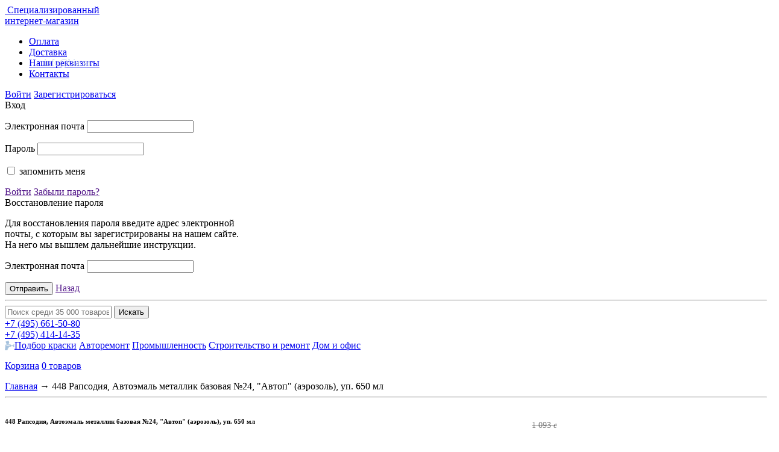

--- FILE ---
content_type: text/html; charset=UTF-8
request_url: https://www.bia.su/autop/448_rapsodiya_avtoemal_metallik_bazovaya_24_avtop_aerozol_up_650_ml/
body_size: 20901
content:
<!DOCTYPE html>
<html lang="ru">
<head>



<!-- Yandex.Metrika counter --> <script type="text/javascript" > (function(m,e,t,r,i,k,a){m[i]=m[i]||function(){(m[i].a=m[i].a||[]).push(arguments)}; var z = null;m[i].l=1*new Date(); for (var j = 0; j < document.scripts.length; j++) {if (document.scripts[j].src === r) { return; }} k=e.createElement(t),a=e.getElementsByTagName(t)[0],k.async=1,k.src=r,a.parentNode.insertBefore(k,a)}) (window, document, "script", "https://mc.yandex.ru/metrika/tag.js", "ym"); ym(1093004, "init", { clickmap:true, trackLinks:true, accurateTrackBounce:true, webvisor:true, trackHash:true, ecommerce:"dataLayer" }); </script> <noscript><div><img src="https://mc.yandex.ru/watch/1093004" style="position:absolute; left:-9999px;" alt="" /></div></noscript> <!-- /Yandex.Metrika counter -->




<title>БИА | 448 Рапсодия, Автоэмаль металлик базовая  №24, &quot;Автоп&quot; (аэрозоль), уп. 650 мл купить</title>
<link rel="shortcut icon" type="image/x-icon" href="/bitrix/templates/.default/favicon.ico" />
<link rel="icon" href="/favicon.svg" type="image/svg+xml">
<!--<link rel="apple-touch-icon" href="apple-touch-icon.png" /> -->

<!--<link href='https://fonts.googleapis.com/css?family=Ubuntu:300,400,700&subset=latin,cyrillic' rel='stylesheet' type='text/css'>-->
<link href='/fonts/fonts.css' rel='stylesheet' type='text/css'>
<link rel="stylesheet" href="/bitrix/templates/.default/js/fancyapps/source/jquery.fancybox.css?v=2.1.5" type="text/css" media="screen" />
<link rel="stylesheet" href="/bitrix/templates/.default/css/reset.css" media="all" />
<link rel="stylesheet" href="/bitrix/templates/.default/css/style.css?8159" media="all" />
<link rel="stylesheet" href="/bitrix/templates/.default/custom.css" media="all" />



<!--[if lt IE 9]>
<script type="text/javascript" src="/bitrix/templates/.default/js/html5.js"></script>
<link rel="stylesheet" type="text/css" href="/bitrix/templates/.default/css/ie.css" media="all" />
<![endif]-->

<meta http-equiv="Content-Type" content="text/html; charset=UTF-8" />
<meta name="robots" content="index, follow" />
<meta name="keywords" content="448 Рапсодия, Автоэмаль металлик базовая  №24, &amp;quot;Автоп&amp;quot; (аэрозоль), уп. 650 мл" />
<meta name="description" content="Интернет-магазин БИА, продажа 448 Рапсодия, Автоэмаль металлик базовая  №24, &amp;quot;Автоп&amp;quot; (аэрозоль), уп. 650 мл " />
<link href="/bitrix/cache/css/s1/bia/kernel_main/kernel_main.css?176897697648075" type="text/css"  rel="stylesheet" />
<link href="/bitrix/cache/css/s1/bia/page_c361b844545fd4806163f5a09e6eb341/page_c361b844545fd4806163f5a09e6eb341.css?176896440952256" type="text/css"  rel="stylesheet" />
<link href="/bitrix/panel/main/popup.min.css?163724996420704" type="text/css"  rel="stylesheet" />
<link href="/bitrix/cache/css/s1/bia/template_76178774e0f74bb66dc65ea512248fa5/template_76178774e0f74bb66dc65ea512248fa5.css?17689644093754" type="text/css"  data-template-style="true"  rel="stylesheet" />
<script type="text/javascript">if(!window.BX)window.BX={message:function(mess){if(typeof mess=='object') for(var i in mess) BX.message[i]=mess[i]; return true;}};</script>
<script type="text/javascript">(window.BX||top.BX).message({'JS_CORE_LOADING':'Загрузка...','JS_CORE_NO_DATA':'- Нет данных -','JS_CORE_WINDOW_CLOSE':'Закрыть','JS_CORE_WINDOW_EXPAND':'Развернуть','JS_CORE_WINDOW_NARROW':'Свернуть в окно','JS_CORE_WINDOW_SAVE':'Сохранить','JS_CORE_WINDOW_CANCEL':'Отменить','JS_CORE_WINDOW_CONTINUE':'Продолжить','JS_CORE_H':'ч','JS_CORE_M':'м','JS_CORE_S':'с','JSADM_AI_HIDE_EXTRA':'Скрыть лишние','JSADM_AI_ALL_NOTIF':'Показать все','JSADM_AUTH_REQ':'Требуется авторизация!','JS_CORE_WINDOW_AUTH':'Войти','JS_CORE_IMAGE_FULL':'Полный размер'});</script>
<script type="text/javascript">(window.BX||top.BX).message({'LANGUAGE_ID':'ru','FORMAT_DATE':'DD.MM.YYYY','FORMAT_DATETIME':'DD.MM.YYYY HH:MI:SS','COOKIE_PREFIX':'BITRIX_SM','SERVER_TZ_OFFSET':'10800','SITE_ID':'s1','SITE_DIR':'/','USER_ID':'','SERVER_TIME':'1768984527','USER_TZ_OFFSET':'0','USER_TZ_AUTO':'Y','bitrix_sessid':'b91b848612e59a77a3b3ce88dbda30b3'});</script>


<script type="text/javascript" src="/bitrix/cache/js/s1/bia/kernel_main/kernel_main.js?1768976976687016"></script>
<script type="text/javascript">BX.setJSList(['/bitrix/js/main/core/core.js?1702484011489969','/bitrix/js/main/core/core_ajax.js?163724993320978','/bitrix/js/main/core/core_window.js?163724993374917','/bitrix/js/main/json/json2.min.js?16372499333467','/bitrix/js/main/core/core_ls.js?16372499337365','/bitrix/js/main/session.js?16372499332511','/bitrix/js/main/core/core_popup.js?163724993331170','/bitrix/js/main/core/core_date.js?163724993334276','/bitrix/js/main/utils.js?163724993319858','/bitrix/templates/.default/components/mad/catalog.comments/.default/script.js?16372499442887','/bitrix/templates/.default/components/bitrix/catalog.tabs/.default/script.js?16372499441121','/bitrix/templates/.default/components/intaro/one.click.buy/bia/script.js?16372499441232','/local/class/templates/itemplit.js?16372499322269','/bitrix/templates/.default/js/jquery-1.9.1.min.js?163724994392594','/bitrix/templates/.default/js/jquery-ui.js?1637249943436121','/bitrix/templates/.default/js/jquery.jcarousel.min.js?163724994316088','/bitrix/templates/.default/js/jquery.slides.min.js?163724994311646','/bitrix/templates/.default/js/jquery.selectbox.min.js?16372499433402','/bitrix/templates/.default/js/jquery.simplemodal.1.4.4.min.js?16372499439776','/bitrix/templates/.default/js/jquery.validationEngine-ru.js?16372499438608','/bitrix/templates/.default/js/jquery.validationEngine.js?163724994373087','/bitrix/templates/.default/js/jquery.maskedinput.min.js?16372499433568','/bitrix/templates/.default/js/fancyapps/source/jquery.fancybox.pack.js?163724994323135','/bitrix/templates/.default/js/scripts.js?163724994324495','/bitrix/templates/.default/components/bitrix/system.auth.form/top_auth/script.js?1637249943562','/bitrix/components/bitrix/search.title/script.js?16372499396196']); </script>
<script type="text/javascript">BX.setCSSList(['/bitrix/js/main/core/css/core.css?16372499332854','/bitrix/js/main/core/css/core_popup.css?163724993333075','/bitrix/js/main/core/css/core_date.css?16372499339689','/bitrix/templates/.default/components/bia/catalog/bia_catalog/style.css?16372499441388','/bitrix/templates/.default/components/mad/catalog.comments/.default/style.css?1637249944901','/bitrix/templates/.default/components/bitrix/catalog.tabs/.default/style.css?16372499441616','/bitrix/components/bitrix/blog/templates/.default/style.css?163724993933012','/bitrix/components/bitrix/blog/templates/.default/themes/blue/style.css?16372499391129','/bitrix/templates/.default/components/intaro/one.click.buy/bia/style.css?16372499444142','/local/class/templates/itemplit.css?16372499323834','/bitrix/components/mad/brandsList2/templates/.default/style.css?1637249940415','/bitrix/templates/.default/components/bitrix/system.auth.form/top_auth/style.css?163724994379','/bitrix/templates/.default/components/bitrix/search.title/bia-search-form/style.css?16372499442092','/bitrix/templates/bia/styles.css?1637249944939']); </script>


<script type="text/javascript" src="/bitrix/cache/js/s1/bia/template_0accaf67684687f6aee4222b9d21b886/template_0accaf67684687f6aee4222b9d21b886.js?1768964408713500"></script>
<script type="text/javascript" src="/bitrix/cache/js/s1/bia/page_c3d60fd2ff7231ec490c7a42d58a9b21/page_c3d60fd2ff7231ec490c7a42d58a9b21.js?17689644088874"></script>
<script type="text/javascript">var _ba = _ba || []; _ba.push(["aid", "b56447904ceca43c0f9eb4583207f11e"]); _ba.push(["host", "www.bia.su"]); (function() {var ba = document.createElement("script"); ba.type = "text/javascript"; ba.async = true;ba.src = (document.location.protocol == "https:" ? "https://" : "http://") + "bitrix.info/ba.js";var s = document.getElementsByTagName("script")[0];s.parentNode.insertBefore(ba, s);})();</script>









<link rel="stylesheet" href="/bitrix/templates/.default/css/jquery-ui.css" />

 
</head>
<body>


	<div id="panel"></div>
	
<!-- Rating@Mail.ru counter -->
<script type="text/javascript">
var _tmr = window._tmr || (window._tmr = []);
_tmr.push({id: "1848971", type: "pageView", start: (new Date()).getTime()});
(function (d, w, id) {
	if (d.getElementById(id)) return;
	var ts = d.createElement("script"); ts.type = "text/javascript"; ts.async = true; ts.id = id;
	ts.src = (d.location.protocol == "https:" ? "https:" : "http:") + "//top-fwz1.mail.ru/js/code.js";
	var f = function () {var s = d.getElementsByTagName("script")[0]; s.parentNode.insertBefore(ts, s);};
	if (w.opera == "[object Opera]") { d.addEventListener("DOMContentLoaded", f, false); } else { f(); }
})(document, window, "topmailru-code");
</script><noscript><div>
<img src="//top-fwz1.mail.ru/counter?id=1848971;js=na" style="border:0;position:absolute;left:-9999px;" alt="" />
</div></noscript>
<!-- //Rating@Mail.ru counter -->  

	    
    

	<div class="page-wrapper">
	<!-- Header -->
	<header class="content-wrapper page-header">
		<a href="/" class="logo" style="position:relative">
		<img alt="" src="/bitrix/templates/.default/img/logo.png" />
		Специализированный<br>интернет-магазин<br>
				</a>
		<span class="logoemail" style="color:#d1dceb;position:absolute;top:95px;left:36px;width:150px;display:inline-block;text-align:center;">info@bia.su</span>
		
		<nav class="main-menu">
			<!---->
<ul>


	
		
							<li><a href="/about/payment/" class="root-item">Оплата</a></li>
			
		
	
	


	
		
							<li><a href="/about/delivery/" class="root-item">Доставка</a></li>
			
		
	
	


	
		
							<li><a href="/about/details/" class="root-item">Наши реквизиты</a></li>
			
		
	
	


	
		
							<li><a href="/about/contacts/" class="root-item">Контакты</a></li>
			
		
	
	


</ul>			
		</nav>
		<div class='header-box'>
			<div class="user-box fright">
				<noindex>
<a href="https://www.bia.su:443/auth/" class="sign-in border-dotted"><span class="sign-in-ico"></span>Войти</a>
<a href="https://www.bia.su:443/auth/register/" class="registration">Зарегистрироваться</a>
<section id="modal-enter" class="modal" style="width: 540px;">
	<section id="enter">
		<header>
			<div class="h2">Вход <span class='login-error'></span></div>

		</header>
		<section class="modal-box form-box">
			<section class="left-box">

			<form name="system_auth_form6zOYVN" id='popup-login' method="post" target="_top" action="/autop/448_rapsodiya_avtoemal_metallik_bazovaya_24_avtop_aerozol_up_650_ml/?CODE_1=autop&amp;CODE_2=448_rapsodiya_avtoemal_metallik_bazovaya_24_avtop_aerozol_up_650_ml&amp;VAR=">
									<input type="hidden" name="backurl" value="/autop/448_rapsodiya_avtoemal_metallik_bazovaya_24_avtop_aerozol_up_650_ml/?CODE_1=autop&amp;CODE_2=448_rapsodiya_avtoemal_metallik_bazovaya_24_avtop_aerozol_up_650_ml&amp;VAR=" />
													<input type="hidden" name="AUTH_FORM" value="Y" />
					<input type="hidden" name="TYPE" value="AUTH" />
				<div class="fieldset">
					<p class="field">
						<label for="">Электронная почта</label>
						<input type="text" name="USER_LOGIN" class='validate[required]' maxlength="50" value="" />
					</p>
					<p class="field">
						<label for="">Пароль</label>
						<input type="password" class='validate[required]' name="USER_PASSWORD" maxlength="50"  />
					</p>
					<p class="field check">
						<input type="checkbox" id="USER_REMEMBER_frm" name="USER_REMEMBER" value="Y" />
						<label for="USER_REMEMBER_frm">запомнить меня</label>
					</p>
									</div>
				<div class="submit-box">
					<input type='hidden' name="Login" value='Войти' >
					<a href="" class="submit">Войти</a>
					<a href="" class="forget">Забыли пароль?</a>
				</div>
			</form>
			</section>
			<section class="soc-box">
						</section>
		</section><!-- /.modal-box -->
	</section>
	<section id="recpass" style="width: 390px;">
		<header>
			<div class="h2">Восстановление пароля</div>
		</header>
		<section class="modal-box form-box">
        			<p>Для восстановления пароля введите адрес электронной почты, с которым вы зарегистрированы на нашем сайте. На него мы вышлем дальнейшие инструкции.</p>
			<form name="bform" method="post" target="_top" action="/autop/448_rapsodiya_avtoemal_metallik_bazovaya_24_avtop_aerozol_up_650_ml/?CODE_1=autop&amp;CODE_2=448_rapsodiya_avtoemal_metallik_bazovaya_24_avtop_aerozol_up_650_ml&amp;VAR=">
										<input type="hidden" name="backurl" value="/autop/448_rapsodiya_avtoemal_metallik_bazovaya_24_avtop_aerozol_up_650_ml/?CODE_1=autop&amp;CODE_2=448_rapsodiya_avtoemal_metallik_bazovaya_24_avtop_aerozol_up_650_ml&amp;VAR=" />
									<input type="hidden" name="AUTH_FORM" value="Y">
				<input type="hidden" name="TYPE" value="SEND_PWD">
				<div class="fieldset">
					<p class="field">
						<label for="">Электронная почта</label>
						<input type="text" name="USER_EMAIL" class="validate[custom[email], required]" value="" />
					</p>
				</div>
				<div class="submit-box">
					<input type="hidden" name="send_account_info" class="bt3" value="Отправить" />
					<input type="submit" class="submit" value="Отправить">
					<a href="" class="forget">Назад</a>
				</div>
			</form>
        		</section><!-- /.modal-box -->
		<i class="arrow"></i>
	</section>
	<i class="arrow"></i>
</section>
</noindex>
		
				
			</div>
			<div class="manager-box fright">
							</div>
		</div>
	<hr class="border" />
	<div class='header-box'>
		<div class="search fleft">
				<div id="title-search">
	<form action="/catalog/search/">
			<input id="title-search-input" name="q" value="" type="text" autocomplete="off" placeholder="Поиск среди 35 000 товаров" />
			<input name="s" type="submit" value="Искать" />
		</form>	
	</div>
<script type="text/javascript">
var jsControl = new JCTitleSearch({
	//'WAIT_IMAGE': '/bitrix/themes/.default/images/wait.gif',
	'AJAX_PAGE' : '/autop/448_rapsodiya_avtoemal_metallik_bazovaya_24_avtop_aerozol_up_650_ml/?CODE_1=autop&amp;CODE_2=448_rapsodiya_avtoemal_metallik_bazovaya_24_avtop_aerozol_up_650_ml&amp;VAR=',
	'CONTAINER_ID': 'title-search',
	'INPUT_ID': 'title-search-input',
	'MIN_QUERY_LEN': 2
});
</script>

		</div>
		<div class="contact-box flright">
			<div class="time" style="right:0"><!--<span class="time-ico"></span>Пн-пт, с 9 до 18--></div>
				<div class="phone">
															<a href="tel:+74956615080"><span class="phone-ico"></span><span class="small_">+7 (495)</span> 661-50-80</a><br>
					<a href="tel:+74954141435"><span class="phone-ico"></span><span class="small_">+7 (495)</span> 414-14-35</a><br>
														</div>					</div>
		<div class="clear"></div>
	</div>
	<div class='header-box'>
		<nav class="brands-links fleft">  
			<a href="/avtoremont_/podbor_kraski_dlya_avto/"><span style="display: inline-block;vertical-align: top;margin-top: 1px; width: 16px; height: 16px; background: url(/img/kraska.png) no-repeat;"></span><span class="text">Подбор краски</span></a>
   <a href="/avtoremont/"><span class='autorep-ico' ></span><span class="text">Авторемонт</span></a>
   <a href="/promyshlennost/"><span class='prom-ico' ></span><span class="text">Промышленность</span></a>
   <a href="/stroitelstvo_i_remont/"><span class='stroitelstvo-ico' ></span><span class="text">Строительство и ремонт</span></a>
   <a href="/dom_i_ofis/"><span class='product-ico' ></span><span class="text">Дом и офис</span></a>

		</nav>
		<div class="cart-box fright">			
			<div id='cart-line'>
								<!---->
	<p class="cart-box-link">
		<a href="/basket/">Корзина<i class="cart-ico"></i></a>	
		<a href="#" onclick='return false;' class="price order-list" >0 товаров</a>
	</p>
							</div>
		</div>
	</div>
	</header>
	<div class="clear"></div>
	<!-- /Header -->

		
	<!-- Content -->
	<section class="content">
			


         
					

<section class="content">
		<div class='info-page'>
			<section class="wrap">
				<section id="content">
					<section class="inner">
                      					  					  						<form action="" id="form_var">
							<input class="topFilter" name="addFilter[BREND]" type="hidden" value="">
							<input class="topFilter" name="addFilter[VID_PRODUKCII]" type="hidden" value="">
							<input class="topFilter" name="addFilter[VID_INSTRUMENTA_MATERIALA]" type="hidden" value="">
							<input class="topFilter" name="addFilter[NAZNACHENIE]" type="hidden" value="">
							<input class="topFilter" name="addFilter[RAZMER_DIAMETR_OBEM]" type="hidden" value="">
							<input class="topFilter" name="addFilter[DOPOLNITELNYE_KHARAKTERISTIKI]" type="hidden" value="">
							<input name="view" type="hidden" value="">
							<input name="sort" type="hidden" value="">
							<input name="MAX_ITEMS" type="hidden" value="">
							<input name="iNumPage" type="hidden" value="">
							<input name="FreezProp" type="hidden" value="">
							<input name="AJAX" type="hidden" value="on">
							<input name="AJAX_ALL_VIEW" type="hidden" value="">
							<input name="AJAX_GET_PAGE" type="hidden" value="">
							<input name="CODE_1" type="hidden" value="autop">
							<input name="CODE_2" type="hidden" value="448_rapsodiya_avtoemal_metallik_bazovaya_24_avtop_aerozol_up_650_ml">
													</form>

                        
					   
					   
                                               


						<nav class="path">
						<a href="/">Главная</a> →

                        <span id="brend_BC" style="display:none"><a href="/autop/">Autop</a> → </span>

												<span id="category_avtoremont_" val="aerozolnye_produkty" style="display:none">
						<span>
                          						  	<a href="/avtoremont_/">Авторемонт</a> →
						  						  	<a href="/avtoremont_/aerozolnye_produkty/">Аэрозольные продукты</a> →
						  						</span>
						</span>
																		<span id="catalog_avtoremont" style="display:none">
						<span>
                          						  						  	<a href="/avtoremont/">Авторемонт</a> →
						  						  						  						  	<a href="/avtoremont/aerozolnye_materialy_avton_deton_arton_avtop/">Аэрозольные материалы Автон / DETON / Arton / Автоп</a> →
						  						  						  						  	<a href="/avtoremont/avtop_grunty_laki_emali_1/">Автоп - грунты, лаки, эмали</a> →
						  						  						</span>
						</span>
						
						<span>448 Рапсодия, Автоэмаль металлик базовая  №24, "Автоп" (аэрозоль), уп. 650 мл</span></nav>

						<hr>

                         <script>
							if (location.hash)
							{
								var arr_hash = location.hash.substr(1).split("=");
                                $("#" + arr_hash[0].toLowerCase() + "_" + arr_hash[1]).show();
							}
							else $("#brend_BC").show();
						</script>

<div itemscope itemtype="http://schema.org/Product" style="display: flex">



<div class="product-column">
			
    <h1 itemprop="name" class="product-title">448 Рапсодия, Автоэмаль металлик базовая  №24, "Автоп" (аэрозоль), уп. 650 мл</h1>

	<div class="product">
		<div class="product-text fright">
			<ul class="product-list">
                
				
									<li>
						<span><span><em>Код товара</em></span></span>
						<span class="info">24016</span>
						<span class='clear'></span>
					</li>
																								<li>
							<span><span><em>Артикул</em></span></span>
							<span class="info" >
								                                    									    АТР-А07841                                    															</span>
							<span class='clear'></span>
						</li>
																														<li>
							<span><span><em>Бренд</em></span></span>
							<span class="info" >
								                                                                        <a itemprop="brand" href="/autop/"  onclick="return true;">
                                        Autop                                    </a>
																								</span>
							<span class='clear'></span>
						</li>
																														<li>
							<span><span><em>Вид продукции</em></span></span>
							<span class="info" itemprop="category">
								Аэрозольные продукты							</span>
							<span class='clear'></span>
						</li>
																																																																				<li>
							<span><span><em>Размер/ Диаметр/ Объем</em></span></span>
							<span class="info" >
								                                    									    650 мл                                    															</span>
							<span class='clear'></span>
						</li>
																														<li>
							<span><span><em>Дополнительные характеристики</em></span></span>
							<span class="info" >
								                                    									    металлик                                    															</span>
							<span class='clear'></span>
						</li>
																																			<li>
							<span><span><em>Штрихкод</em></span></span>
							<span class="info" >
								                                    									    4630039078419                                    															</span>
							<span class='clear'></span>
						</li>
																	</ul>
			<ul class="product-links">
				<li>
					<a href="#modal-form-post" rel="smodal" class="send-post"><span class="send-mail-ico"></span>Отправить по почте</a>
				</li>
				<li>
                    <a href="#modal-big-info-payment" rel="smodal"><span class="payment-ico"></span>Оплата</a>
                </li>
				<li class="print-link">
					<a href="/autop/448_rapsodiya_avtoemal_metallik_bazovaya_24_avtop_aerozol_up_650_ml/?print=Y&CODE_1=autop&CODE_2=448_rapsodiya_avtoemal_metallik_bazovaya_24_avtop_aerozol_up_650_ml&VAR=" target="_blank"  onclick="return true;"><span class="print-ico"></span>Распечатать</a>
				</li>
				<li>
					<a href="#modal-big-info-delivery" rel="smodal"><span class="delivery-ico"></span>Доставка</a>
				</li>
								<li>
                    <a href="#modal-big-info-warranty" rel="smodal"><span class="warranty-ico"></span>Гарантии</a>
				</li>
			</ul>
		</div>
		<div class="product-gallery fleft">
			<table class="product-gallery-big-img">
				<tr>
					<td>
						<div style="position: relative">
													<a href="/upload/iblock/ea7/ea740885c10ff88135e57ca056937b32.jpg" title='448 Рапсодия, Автоэмаль металлик базовая  №24, "Автоп" (аэрозоль), уп. 650 мл' class="fancybox" rel="itm_photo">
								<img itemprop="image" alt="448 Рапсодия, Автоэмаль металлик базовая  №24, "Автоп" (аэрозоль), уп. 650 мл" src="/upload/resize_cache/iblock/ea7/240_240_1/ea740885c10ff88135e57ca056937b32.jpg" />
							</a>
																		<!--Array
(
)
-->
						</div>
					</td>
				</tr>
			</table>
			<div class="clear"></div>
					</div>
		<div class="clear"></div>
		<hr />
		<div class=""></div>
	</div>
	<div class="product-tabs">
		<a href="#info" class="product-tab current"><span class="link">Описание</span></a>
		<a href="#reviews" class="product-tab"><span class="link">Отзывы</span><span class="small"></span></a>
		<div class="clear"></div>
		<div class="product-tab-content">
			<div class="box current" id="info" itemprop="description">
								<p>Высококачественная, быстросохнущая акриловая автоэмаль с металлическим и перламутровым эффектом применяется в качестве базового слоя при ремонтной покраске деталей автомобилей.</p>

<p>После высыхания образует матовую пленку с металлическим блеском.</p>

               <script  type="text/javascript">
			   	$("body").on("click", ".key_slide", function()
				{
					/*if ($(this).parent().find(".cont_slide").hasClass("openslide"))
						$(this).parent().find(".cont_slide").removeClass("openslide").slideUp();
					else
						$(this).parent().find(".cont_slide").addClass("openslide").slideDown();*/

					if (!$(this).parent().find(".cont_slide").hasClass("close_slide"))
					{
						$(this).parent().find(".cont_slide").addClass("close_slide").slideUp();
						$("#info").css("height", "auto");
					}
					else
						$(this).parent().find(".cont_slide").removeClass("close_slide").slideDown();
				});
			   </script>
			</div>
			<script  type="text/javascript">
				$("#info").ready(function()
				{
					$("#info").attr("data-height", $("#info").height());
					if ($("#info").height() > 300) 
					{
						$("#info").css({height:"300px", overflow: "hidden"});
						$("#info").parent().css("position","relative").append('<span class="bt_info_more" style="display:inline-block;color: #0060c0;text-decoration: underline;cursor: pointer;">Далее...</span>');
						$(".bt_info_more").click(function(){$("#info").animate({height:$("#info").attr("data-height") + "px"}, 1000);$(this).remove()});
					}
				});				
			</script>
			<div class="box" id="reviews">  
					<script type="text/javascript">
		BX.ready( function(){
			JCCatalogSocnetsComments.ajaxUrl = "/bitrix/templates/.default/components/mad/catalog.comments/.default/ajax.php?IBLOCK_ID=12&ELEMENT_ID=180837";
			BX.addCustomEvent("onIblockCatalogCommentSubmit", function(){ JCCatalogSocnetsComments.hacksForCommentsWindow(true); });
			window["iblockCatalogCommentsIntervalId"] = setInterval( function(){
					if(typeof JCCatalogSocnetsComments.getBlogAjaxHtml == 'function')
					{
						JCCatalogSocnetsComments.getBlogAjaxHtml();
						clearInterval(window["iblockCatalogCommentsIntervalId"]);
					}
				},
				200
			);
		});
	</script>
	<div id="soc_comments_div"><div class="bx-catalog-tab-section-container">
	<ul class="bx-catalog-tab-list" style="left: 0px;">
												<li class="active" id="soc_commentsBLOG" onclick="catalogTabs_soc_comments.onTabClick(this);">
					<a href="javascript:void(0);"><span>Комментарии</span></a>
				</li>

														</ul>
	<div class="bx-catalog-tab-body-container">
		<div class="container">
			<div id="soc_commentsBLOG_cont"><div id="bx-cat-soc-comments-blg">Загрузка комментариев...</div></div>		</div>
	</div>
</div>

<script type="text/javascript">
    printCount();
	var JCCatalogTabsParams = {
		activeTabId: "soc_commentsBLOG",
		tabsContId: "soc_comments",
	};

	var catalogTabs_soc_comments = new JCCatalogTabs(JCCatalogTabsParams);

	BX.ready(function(){
		var tab = BX(JCCatalogTabsParams.activeTabId);

		if(tab)
			catalogTabs_soc_comments.setTabActive(tab);
	});
</script></div>
			</div>
		</div>
	</div>
</div>

<div class="fright1">
<div class="price-block" itemprop="offers" itemscope itemtype="http://schema.org/Offer" style="margin: 30px 0px 0px 30px;">
		<div class="prices">
		
				<p class="price" style="font-size:14px;padding:0;color: rgba(0, 0, 0, .5);"><s> 1 093 <i>c</i></s></p>
				
		<p class="price" style="font-size:22px">
            				                575<span style="font-size: 13px">.23</span>&nbsp;<i>c</i>
			        </p>
		<meta itemprop="price" content="575.23">
    	<meta itemprop="priceCurrency" content="RUB">
	</div>
							<p class="product-delivery-message in" title="">
			В наличии
						<span class="in-stock-percent palok-2"></span>
					</p>
		        				        <div data-max-quantity='15' class="count">
            Количество, шт:
            <div class="clear"></div>
            <span class="minus"></span>
            			<input class='quantity-of-180837' max_val="15" min_val="1" type="text" name='quantity' value="1">
            <span class="plus"></span>
        </div>
        <div class='to_basket'>
            <a id="vkorzinu" data-gopt="0" data-name="448 Рапсодия, Автоэмаль металлик базовая  №24, "Автоп" (аэрозоль), уп. 650 мл" data-price="575.23" onclick="yaCounter1093004.reachGoal('vkorzinu'); gtag('event', 'vkorzinu', {'event_category': 'Knopka', 'value':'1'});  return true;" data-product-id='180837' class='js-add-to-basket' href='javascript:void()'><span class="in-cart-btn">
					В корзину				</span></a>

        </div>
								
		<div id='ocb_intaro'></div>
		<script type="text/javascript">
$(document).ready(function() {
	if($('#ocb_intaro').length < 1) {
		$('.workarea tr:eq(1) td:eq(0)').prepend('<div id="ocb_intaro"></div>');
	}

});
</script>
<section id="modal-form-buynow" class="modal" style="width: 390px;">
	<header>
		<div class="h2">Купить сразу</div>
	</header>
	<section class="modal-box form-box">
		<p>Оставьте свой номер телефона — мы перезвоним вам в ближайшее время и оформим заказ на этот товар.</p>
		<form method="post" id="ocb-form" action="/bitrix/components/intaro/one.click.buy/script.php">
			<input type="hidden" name="buyMode" value="ONE" />
						<input type="hidden" name="itemId" value="180837" />
			<input type="hidden" name="quantity" value="1" />
			<input type="hidden" name="to" value="/bitrix/components/intaro/one.click.buy/script_v2.php" />
						<input type="hidden" name="dubLetter" value="s" />
						<input type="hidden" name="paysystemId" value="0" />
			<input type="hidden" name="deliveryId" value="0" />
			<input type="hidden" name="personTypeId" value="" />
			<input type="hidden" name="priceId" value="8" />
			<input type="hidden" name="currencyCode" value="RUB" />
			<input type="hidden" name="sessid" id="sessid" value="b91b848612e59a77a3b3ce88dbda30b3" />			<div class="fieldset">
					
					
					
					<p class="field">
						<label for="">Контактный телефон							<i class="red">*</i>						</label>
																								<input id="ocb-id-PHONE" type="text" name="new_order[PHONE]" class="validate[required] js-phone-mask_m text-input" value="" />
											</p>
					
					
					
					<p class="field">
						<label for="">Ваше имя							<i class="red">*</i>						</label>
																								<input id="ocb-id-FIO" type="text" name="new_order[FIO]" class="validate[required] text-input" value="" />
											</p>
					
					
					
					<p class="field">
						<label for="">E-mail													</label>
																								<input id="ocb-id-EMAIL" type="text" name="new_order[EMAIL]" class="text-input" value="" />
						<span style="display:block;padding-left: 130px;font-size:10px; line-height: 11px;">для отслеживания заказов и начисления скидок и бонусов</span>					</p>
							</div>
			<div class="submit-box">
				<input type="hidden" value="Отправить заказ" id="ocb-form-button" name="ocb_form_button" />
				<a href="" class="submit" onclick="ga('send', 'event', 'Knopka', 'bt_buynow'); gtag('event', 'bt_buynow', {'event_category': 'Knopka', 'value':'10'}); return true;">Отправить</a>
			</div>
		</form>
	</section><!-- /.modal-box -->
	<i class="arrow"></i>
</section>


<a href="#modal-form-buynow" rel="smodal" class="buy-now"><span class="cart-ico"></span>Купить сразу</a>
    
	<hr />

		
	
</div>
    <div style="position: absolute1;left: 0; bottom: -95%; width: 100%; text-align: center; padding: 80px 0 0 20px">
				<img src="/upload/qrcodes/autop448_rapsodiya_avtoemal_metallik_bazovaya_24_avtop_aerozol_up_650_ml.png?3409">

				<br><br>
				<img style="width: 150px" src="/upload/barcodes/4630039078419.png?1842">
			</div>
	</div>

</div>






<div class="products-box static">
        <h2>Сейчас покупают</h2>
        <ul class="">
								             <li class="product-box">
				                    <a href="/smirdex/150_230mm_smirdex_netkanyy_abrazivnyy_material_v_listakh_uf_600_suf_600_seryy/" onclick="return true;">
                                                    <div class="image"><img alt="" src="/upload/resize_cache/iblock/3a0/140_140_1/3a0294a4ac003c626f5552b81a974075.jpg"></div>
                                            </a>
                    <h3><a href="/smirdex/150_230mm_smirdex_netkanyy_abrazivnyy_material_v_listakh_uf_600_suf_600_seryy/" onclick="return true;">150*230мм SMIRDEX ...</a></h3>
                    <p class="price">
											133<span style="font-size: 13px">.45</span><i>a</i>
                    					</p>
                    <hr>
                    <p class="date">02:51</p>
                    <div class="author">
                        <p class="author-name">Гость</p>
                        <p class="city"></p>
                    </div>
                </li>
		   				             <li class="product-box">
				                    <a href="/3m/3m_7500_polumaska_silikonovaya_sredniy_razmer_m_art_7502/" onclick="return true;">
                                                    <div class="image"><img alt="" src="/upload/resize_cache/iblock/5cb/140_140_1/5cbc3c2ab030a6ccf59389599ec8217a.jpg"></div>
                                            </a>
                    <h3><a href="/3m/3m_7500_polumaska_silikonovaya_sredniy_razmer_m_art_7502/" onclick="return true;">3М 7500 Полумаска ...</a></h3>
                    <p class="price">
											1786<span style="font-size: 13px">.07</span><i>a</i>
                    					</p>
                    <hr>
                    <p class="date">02:51</p>
                    <div class="author">
                        <p class="author-name">Гость</p>
                        <p class="city"></p>
                    </div>
                </li>
		   				             <li class="product-box">
				                    <a href="/icar/grunt_icar_2k_primer_s_otverd_seryy_1l_0_25l/" onclick="return true;">
                                                    <div class="image"><img alt="" src="/upload/resize_cache/iblock/1db/140_140_1/1db4742c18977911b32678132eac10c7.jpg"></div>
                                            </a>
                    <h3><a href="/icar/grunt_icar_2k_primer_s_otverd_seryy_1l_0_25l/" onclick="return true;">Грунт ICAR 2K Prim...</a></h3>
                    <p class="price">
											1765<span style="font-size: 13px">.18</span><i>a</i>
                    					</p>
                    <hr>
                    <p class="date">02:51</p>
                    <div class="author">
                        <p class="author-name">Гость</p>
                        <p class="city"></p>
                    </div>
                </li>
		   				             <li class="product-box">
				                    <a href="/smirdex/p320_150mm_smirdex_ceramic_velcro_discs_740_abrazivnyy_krug_s_15_otverstiyami/" onclick="return true;">
                                                    <div class="image"><img alt="" src="/upload/resize_cache/iblock/689/140_140_1/68976ce00f9d6727e6e4a872d1f6facb.jpg"></div>
                                            </a>
                    <h3><a href="/smirdex/p320_150mm_smirdex_ceramic_velcro_discs_740_abrazivnyy_krug_s_15_otverstiyami/" onclick="return true;">P320 150мм SMIRDEX...</a></h3>
                    <p class="price">
											48<span style="font-size: 13px">.94</span><i>a</i>
                    					</p>
                    <hr>
                    <p class="date">02:51</p>
                    <div class="author">
                        <p class="author-name">Гость</p>
                        <p class="city"></p>
                    </div>
                </li>
		   				             <li class="product-box">
				                    <a href="/icar/shpatlevka_icar_multi_putty_0_45_kg_2701n/" onclick="return true;">
                                                    <div class="image"><img alt="" src="/upload/resize_cache/iblock/13c/140_140_1/13c6d9564cfee908d946cd48685ce3d6.jpg"></div>
                                            </a>
                    <h3><a href="/icar/shpatlevka_icar_multi_putty_0_45_kg_2701n/" onclick="return true;">Шпатлевка ICAR MUL...</a></h3>
                    <p class="price">
											423<span style="font-size: 13px">.02</span><i>a</i>
                    					</p>
                    <hr>
                    <p class="date">02:51</p>
                    <div class="author">
                        <p class="author-name">Гость</p>
                        <p class="city"></p>
                    </div>
                </li>
		   						   

					</ul>
	</div>
<section id="modal-big-info-payment" class="modal" style="width: 800px;">
	<header>
<div class="h2" style="color:#ff653f">Оплата</div>
	</header>
	<section class="modal-box">
<p><b>Наличными курьеру</b><br>Оплата производится курьеру при передаче товара (только при доставке по Москве и Московской области). Предоставляется кассовый чек и накладная.</p>
<p><b>Безналичный расчет</b><br>Оплата товара по безналичному расчету возможна всеми юридическими и физическими лицами. После получения заказа вам высылается счет по электронной почте или по факсу. Минимальная сумма заказа по безналичному расчёту - 3000 рублей, стоимость доставки товара включается в стоимость товара. Документы доставляются вместе с товаром.</p>
<p><b>Оплата банковской картой</b><br>Вы можете заплатить с любой карты Visa, MasterCard, Maestro.</p>
	</section><!-- /.modal-box -->
</section>

<section id="modal-big-info-delivery" class="modal" style="width: 800px;">
    <header>
        <div class="h2" style="color:#ff653f">Доставка</div>
    </header>
    <section class="modal-box">
<p><b>Доставка курьером</b> <br>Вес доставляемого товара не должен превышать 3,5 килограмм, объём 45 литров. Стоимость доставки 300 рублей.</p>
<p><b>Доставка легковым автотранспортом</b> <br>Вес доставляемого товара не должен превышать 35 килограмм, объём 70 литров. Стоимость доставки 500 рублей.</p>
<p><b>Доставка грузовым транспортом</b> <br>Вес доставляемого товара не должен превышать 200 килограмм, объём 400 литров. Стоимость доставки 900 рублей.</p>
<p><b>Доставка транспортной компанией</b> <br>Доставка заказов за пределы Москвы и МО осуществляется на условиях и по тарифам траспортных компаний. Доставка до транспортной компании оплачивается отдельно</p>
</section><!-- /.modal-box -->
</section>

<section id="modal-big-info-warranty" class="modal" style="width: 800px;">
    <header>
        <div class="h2" style="color:#ff653f">Гарантия</div>
    </header>
    <section class="modal-box">
<p>Обмен непродовольственного товара надлежащего качества на аналогичный товар производится, если указанный товар не подошёл по форме, габаритам, фасону, расцветке, размеру или комплектации. В случае, если у продавца отсутствует аналогичный товар, необходимый покупателю, производится возврат товара.</p>
    </section><!-- /.modal-box -->
</section>
<section id="modal-form-post" class="modal" style="width: 390px;">
	<header>
		<div class="h2">Отправить по почте</div>
	</header>
	<section class="modal-box form-box">
		<p>Вы можете отправить информацию об этом товаре на электронную почту.</p>
		<form action="http://www.bia.su/autop/448_rapsodiya_avtoemal_metallik_bazovaya_24_avtop_aerozol_up_650_ml/?CODE_1=autop&CODE_2=448_rapsodiya_avtoemal_metallik_bazovaya_24_avtop_aerozol_up_650_ml&VAR=">
			<div class="fieldset">
				<p class="field">
					<label for="">Электронная почта <i class="red">*</i></label>
					<input type="text" name="email" class="validate[required,custom[email]] text-input" value="" />
				</p>
				<p class="field">
					<label for="">Комментарий</label>
					<textarea class="" name="message" style="width: 199px;" ></textarea>
				</p>
			</div>
			<div class="submit-box">
				<input type='hidden' name='id' value='180837' />
                <a href="" class="submit">Отправить</a>
			</div>
		</form>
	</section><!-- /.modal-box -->
	<i class="arrow"></i>
</section>

<script>
	dataLayer.push({
	    "ecommerce": {
	        "detail": {
	            "products": [
	                {
	                    "id": "180837",
	                    "name" : "448 Рапсодия, Автоэмаль металлик базовая  №24, "Автоп" (аэрозоль), уп. 650 мл",
	                    "price": 575.23,
	                    "brand": "Autop",
	                    "category": "Аэрозольные продукты"
	                }
	            ]
	        }
	    }
	});
</script>



<script>
	window.__mixm__.push(['skulist', '180837']);
</script>
					   
					   <div class="ajaxload" style="display:none;width:100%;height:100%;position:absolute;left:0;top:0;background:#fff;z-index:100;opacity: 0.6;filter:alpha(opacity=60);"></div>
					   <div class="ajaxload" style="display:none;position:fixed;top:300px;left:50%;z-index:100;"><img style="position:relative; left:50px" src="/img/load.gif"></div>

					   
						 					 
					  					</section>
							</section>
		<section id="sidebar-left">
    <div class="left-column-trigger">
                        <a href="#category" class="current">Категории</a>
        <a href="#brand" >Бренды</a>
        <div class="clear"></div>
    </div>
        


<ul class="left-column-list current" id="category">
        <li>
        		<a href="javascript:void();" class="link">Авторемонт</a>
                <ul class="left-column-list-lvl2">
                        <li><a href="/avtoremont_/yemkost/" >
                    Ёмкость                </a>
            </li>
                        <li><a href="/avtoremont_/abrazivnye_materialy/" >
                    Абразивные материалы                </a>
            </li>
                        <li><a href="/avtoremont_/avtokhimiya/" >
                    Автохимия                </a>
            </li>
                        <li><a href="/avtoremont_/avtoemali/" >
                    Автоэмали                </a>
            </li>
                        <li><a href="/avtoremont_/aktivator/" >
                    Активатор                </a>
            </li>
                        <li><a href="/avtoremont_/antigraviy/" >
                    Антигравий                </a>
            </li>
                        <li><a href="/avtoremont_/antikorroziynye_pokrytiya/" >
                    Антикоррозийные покрытия                </a>
            </li>
                        <li><a href="/avtoremont_/antisilikon/" >
                    Антисиликон                </a>
            </li>
                        <li><a href="/avtoremont_/armiruyushchie_materialy/" >
                    Армирующие материалы                </a>
            </li>
                        <li><a href="/avtoremont_/aerozolnye_produkty/" >
                    Аэрозольные продукты                </a>
            </li>
                        <li><a href="/avtoremont_/bestsvetnaya_osnova/" >
                    Бесцветная основа                </a>
            </li>
                        <li><a href="/avtoremont_/germetiki/" >
                    Герметики                </a>
            </li>
                        <li><a href="/avtoremont_/grunty/" >
                    Грунты                </a>
            </li>
                        <li><a href="/avtoremont_/dobavki/" >
                    Добавки                </a>
            </li>
                        <li><a href="/avtoremont_/zapechatyvatel_rzhavchiny/" >
                    Запечатыватель ржавчины                </a>
            </li>
                        <li><a href="/avtoremont_/zashchitnoe_pokrytie/" >
                    Защитное покрытие                </a>
            </li>
                        <li><a href="/avtoremont_/instrumenty/" >
                    Инструменты                </a>
            </li>
                        <li><a href="/avtoremont_/karandashi_kistochki/" >
                    Карандаши/кисточки                </a>
            </li>
                        <li><a href="/avtoremont_/kley/" >
                    Клей                </a>
            </li>
                        <li><a href="/avtoremont_/kleyashchie_lenty/" >
                    Клеящие ленты                </a>
            </li>
                        <li><a href="/avtoremont_/kraskopulty_i_aerografy/" >
                    Краскопульты и Аэрографы                </a>
            </li>
                        <li><a href="/avtoremont_/krepezh_avtomobilnyy/" >
                    Крепеж автомобильный                </a>
            </li>
                        <li><a href="/avtoremont_/kryshka_dlya_yemkosti/" >
                    Крышка для ёмкости                </a>
            </li>
                        <li><a href="/avtoremont_/laki/" >
                    Лаки                </a>
            </li>
                        <li><a href="/avtoremont_/malyarnyy_instrument/" >
                    Малярный инструмент                </a>
            </li>
                        <li><a href="/avtoremont_/maskirovochnye_materialy/" >
                    Маскировочные материалы                </a>
            </li>
                        <li><a href="/avtoremont_/materialy_dlya_vkleyki_stekol/" >
                    Материалы для вклейки стекол                </a>
            </li>
                        <li><a href="/avtoremont_/nabor_dlya_vkleyki_styekol/" >
                    Набор для вклейки стёкол                </a>
            </li>
                        <li><a href="/avtoremont_/obezzhirivatel/" >
                    Обезжириватель                </a>
            </li>
                        <li><a href="/avtoremont_/oborudovanie_svarochnoe/" >
                    Оборудование сварочное                </a>
            </li>
                        <li><a href="/avtoremont_/oborudovanie_shlifovalnoe/" >
                    Оборудование шлифовальное                </a>
            </li>
                        <li><a href="/avtoremont_/otverditeli/" >
                    Отвердители                </a>
            </li>
                        <li><a href="/avtoremont_/ochistitel/" >
                    Очиститель                </a>
            </li>
                        <li><a href="/avtoremont_/podbor_kraski_dlya_avto/" >
                    Подбор краски для авто                </a>
            </li>
                        <li><a href="/avtoremont_/polirovalnye_materialy/" >
                    Полировальные материалы                </a>
            </li>
                        <li><a href="/avtoremont_/poliefirnaya_smola/" >
                    Полиэфирная смола                </a>
            </li>
                        <li><a href="/avtoremont_/poluprodukt/" >
                    Полупродукт                </a>
            </li>
                        <li><a href="/avtoremont_/protirochnye_materialy/" >
                    Протирочные материалы                </a>
            </li>
                        <li><a href="/avtoremont_/proyavochnye_pokrytiya/" >
                    Проявочные покрытия                </a>
            </li>
                        <li><a href="/avtoremont_/razbavitel/" >
                    Разбавитель                </a>
            </li>
                        <li><a href="/avtoremont_/rastvoritel/" >
                    Растворитель                </a>
            </li>
                        <li><a href="/avtoremont_/sredstva_individualnoy_zashchity/" >
                    Средства индивидуальной защиты                </a>
            </li>
                        <li><a href="/avtoremont_/tovary_lichnoy_gigieny/" >
                    Товары личной гигиены                </a>
            </li>
                        <li><a href="/avtoremont_/shpatlevka/" >
                    Шпатлевка                </a>
            </li>
                        <li><a href="/avtoremont_/shumoizolyatsionnye_pokrytiya/" >
                    Шумоизоляционные покрытия                </a>
            </li>
                        <li><a href="/avtoremont_/emal/" >
                    Эмаль                </a>
            </li>
                        <li><a href="/avtoremont_/veer/" >
                    веер                </a>
            </li>
                        <li><a href="/avtoremont_/oborudovanie/" >
                    оборудование                </a>
            </li>
                        <li><a href="/avtoremont_/ochishchayushchaya_glina/" >
                    очищающая глина                </a>
            </li>
                        <li><a href="/avtoremont_/smes_dlya_remonta/" >
                    смесь для ремонта                </a>
            </li>
                    </ul>
            </li>
        <li>
        		<a href="javascript:void();" class="link">Промышленность</a>
                <ul class="left-column-list-lvl2">
                        <li><a href="/promyshlennost_/abrazivnye_materialy/" >
                    Абразивные материалы                </a>
            </li>
                        <li><a href="/promyshlennost_/avtoemali/" >
                    Автоэмали                </a>
            </li>
                        <li><a href="/promyshlennost_/aerozolnye_produkty/" >
                    Аэрозольные продукты                </a>
            </li>
                        <li><a href="/promyshlennost_/grunty/" >
                    Грунты                </a>
            </li>
                        <li><a href="/promyshlennost_/instrumenty/" >
                    Инструменты                </a>
            </li>
                        <li><a href="/promyshlennost_/laki/" >
                    Лаки                </a>
            </li>
                        <li><a href="/promyshlennost_/malyarnyy_instrument/" >
                    Малярный инструмент                </a>
            </li>
                        <li><a href="/promyshlennost_/oborudovanie_shlifovalnoe/" >
                    Оборудование шлифовальное                </a>
            </li>
                        <li><a href="/promyshlennost_/otverditeli/" >
                    Отвердители                </a>
            </li>
                        <li><a href="/promyshlennost_/pigmentnaya_pasta/" >
                    Пигментная паста                </a>
            </li>
                        <li><a href="/promyshlennost_/polirovalnye_materialy/" >
                    Полировальные материалы                </a>
            </li>
                        <li><a href="/promyshlennost_/razbavitel/" >
                    Разбавитель                </a>
            </li>
                        <li><a href="/promyshlennost_/rastvoritel/" >
                    Растворитель                </a>
            </li>
                        <li><a href="/promyshlennost_/sredstva_individualnoy_zashchity/" >
                    Средства индивидуальной защиты                </a>
            </li>
                        <li><a href="/promyshlennost_/emal/" >
                    Эмаль                </a>
            </li>
                        <li><a href="/promyshlennost_/vyravnivayushchaya_dobavka/" >
                    выравнивающая добавка                </a>
            </li>
                        <li><a href="/promyshlennost_/zamedlitel/" >
                    замедлитель                </a>
            </li>
                        <li><a href="/promyshlennost_/kontsentrat/" >
                    концентрат                </a>
            </li>
                        <li><a href="/promyshlennost_/kontsentrat_krasitelya/" >
                    концентрат-красителя                </a>
            </li>
                        <li><a href="/promyshlennost_/lazur/" >
                    лазурь                </a>
            </li>
                        <li><a href="/promyshlennost_/maslo/" >
                    масло                </a>
            </li>
                        <li><a href="/promyshlennost_/patina/" >
                    патина                </a>
            </li>
                        <li><a href="/promyshlennost_/propitka/" >
                    пропитка                </a>
            </li>
                        <li><a href="/promyshlennost_/uskoritel/" >
                    ускоритель                </a>
            </li>
                    </ul>
            </li>
        <li>
        		<a href="javascript:void();" class="link">Строительство и ремонт</a>
                <ul class="left-column-list-lvl2">
                        <li><a href="/stroitelstvo_i_remont_/abrazivnye_materialy/" >
                    Абразивные материалы                </a>
            </li>
                        <li><a href="/stroitelstvo_i_remont_/malyarnyy_instrument/" >
                    Малярный инструмент                </a>
            </li>
                        <li><a href="/stroitelstvo_i_remont_/maskirovochnye_materialy/" >
                    Маскировочные материалы                </a>
            </li>
                    </ul>
            </li>
        <li>
        		<a href="javascript:void();" class="link">Дом и офис</a>
                <ul class="left-column-list-lvl2">
                        <li><a href="/dom_i_ofis_/aerozolnye_produkty/" >
                    Аэрозольные продукты                </a>
            </li>
                        <li><a href="/dom_i_ofis_/kley/" >
                    Клей                </a>
            </li>
                        <li><a href="/dom_i_ofis_/laki/" >
                    Лаки                </a>
            </li>
                        <li><a href="/dom_i_ofis_/napolnye_pokrytiya/" >
                    Напольные покрытия                </a>
            </li>
                        <li><a href="/dom_i_ofis_/nastennye_pokrytiya/" >
                    Настенные покрытия                </a>
            </li>
                        <li><a href="/dom_i_ofis_/pigmentnaya_pasta/" >
                    Пигментная паста                </a>
            </li>
                        <li><a href="/dom_i_ofis_/razbavitel/" >
                    Разбавитель                </a>
            </li>
                        <li><a href="/dom_i_ofis_/seyfy/" >
                    Сейфы                </a>
            </li>
                        <li><a href="/dom_i_ofis_/seyfy_utsenka/" >
                    Сейфы уценка                </a>
            </li>
                        <li><a href="/dom_i_ofis_/smesiteli/" >
                    Смесители                </a>
            </li>
                        <li><a href="/dom_i_ofis_/tovary_lichnoy_gigieny/" >
                    Товары личной гигиены                </a>
            </li>
                        <li><a href="/dom_i_ofis_/truby_santekhnicheskie/" >
                    Трубы сантехнические                </a>
            </li>
                        <li><a href="/dom_i_ofis_/shredery/" >
                    Шредеры                </a>
            </li>
                        <li><a href="/dom_i_ofis_/emal/" >
                    Эмаль                </a>
            </li>
                        <li><a href="/dom_i_ofis_/kontsentrat/" >
                    концентрат                </a>
            </li>
                        <li><a href="/dom_i_ofis_/lazur/" >
                    лазурь                </a>
            </li>
                        <li><a href="/dom_i_ofis_/maslo/" >
                    масло                </a>
            </li>
                        <li><a href="/dom_i_ofis_/propitka/" >
                    пропитка                </a>
            </li>
                    </ul>
            </li>
    </ul>


<script>
   $('.link').click(function()
   {
   	var mn_obj = $(this).parent().find(".left-column-list-lvl2");
   	if (mn_obj.hasClass('current'))
		mn_obj.slideUp(function(){mn_obj.removeClass('current');});
	else
		mn_obj.slideDown(function(){mn_obj.addClass('current');});
   });
</script>    
<section class="left-column-list brand-box current" id="brand">
	<div id="abcbrands">
    <nav class="tabs">
            <a href="#bbox_1">A-Z</a>
            <a href="#bbox_2">А-Я</a>
            <a href="#bbox_3">0-9</a>
        </nav>
        <div class="box" id="bbox_1">
        <nav class="letters">
                    <a href="#lbox_1_1">A</a>
                    <a href="#lbox_1_2">B</a>
                    <a href="#lbox_1_3">C</a>
                    <a href="#lbox_1_4">D</a>
                    <a href="#lbox_1_5">E</a>
                    <a href="#lbox_1_6">F</a>
                    <a href="#lbox_1_7">G</a>
                    <a href="#lbox_1_8">H</a>
                    <a href="#lbox_1_9">I</a>
                    <a href="#lbox_1_10">K</a>
                    <a href="#lbox_1_11">M</a>
                    <a href="#lbox_1_12">N</a>
                    <a href="#lbox_1_13">O</a>
                    <a href="#lbox_1_14">P</a>
                    <a href="#lbox_1_15">R</a>
                    <a href="#lbox_1_16">S</a>
                    <a href="#lbox_1_17">T</a>
                    <a href="#lbox_1_18">U</a>
                    <a href="#lbox_1_19">V</a>
                    <a href="#lbox_1_20">W</a>
                </nav>
        <div class="lbox">
                    <ul id="lbox_1_1">
                            <li><a href="/apmix/" class="">APMIX</a></li>
				                            <li><a href="/adolf_bucher/" class="">Adolf Bucher</a></li>
				                            <li><a href="/anest_iwata/" class="">Anest Iwata</a></li>
				                            <li><a href="/armal/" class="">Armal</a></li>
				                            <li><a href="/arton/" class="">Arton</a></li>
				                            <li><a href="/auton/" class="">Auton</a></li>
				                            <li><a href="/autop/" class="current">Autop</a></li>
				                            <li><a href="/avtomark/" class="">Avtomark</a></li>
				                        </ul>
                    <ul id="lbox_1_2">
                            <li><a href="/body_hb/" class="">Body HB</a></li>
				                        </ul>
                    <ul id="lbox_1_3">
                            <li><a href="/c_a_r_fit/" class="">C.A.R.FIT</a></li>
				                            <li><a href="/carsystem/" class="">CarSystem</a></li>
				                            <li><a href="/colad/" class="">Colad</a></li>
				                        </ul>
                    <ul id="lbox_1_4">
                            <li><a href="/decorix/" class="">DECORIX</a></li>
				                            <li><a href="/detop/" class="">DETOP</a></li>
				                            <li><a href="/dur/" class="">DUR</a></li>
				                            <li><a href="/devilbiss/" class="">DeVILBISS</a></li>
				                            <li><a href="/deton/" class="">Deton</a></li>
				                            <li><a href="/dugla/" class="">Dugla</a></li>
				                            <li><a href="/dupli_color/" class="">Dupli-Color</a></li>
				                            <li><a href="/duxone/" class="">Duxone</a></li>
				                            <li><a href="/dynacoat/" class="">Dynacoat</a></li>
				                        </ul>
                    <ul id="lbox_1_5">
                            <li><a href="/escom/" class="">ESCOM</a></li>
				                        </ul>
                    <ul id="lbox_1_6">
                            <li><a href="/favoray/" class="">Favoray</a></li>
				                            <li><a href="/feinrohren/" class="">Feinrohren</a></li>
				                        </ul>
                    <ul id="lbox_1_7">
                            <li><a href="/gti/" class="">GTI</a></li>
				                            <li><a href="/gti_painting/" class="">GTI Painting</a></li>
				                            <li><a href="/general/" class="">General</a></li>
				                        </ul>
                    <ul id="lbox_1_8">
                            <li><a href="/hotz/" class="">HOTZ</a></li>
				                            <li><a href="/herz/" class="">Herz</a></li>
				                            <li><a href="/homepack/" class="">HomePack</a></li>
				                        </ul>
                    <ul id="lbox_1_9">
                            <li><a href="/ibond/" class="">IBOND</a></li>
				                            <li><a href="/imask/" class="">IMASK</a></li>
				                            <li><a href="/iseal/" class="">ISEAL</a></li>
				                            <li><a href="/icar/" class="">Icar</a></li>
				                            <li><a href="/intimus/" class="">Intimus</a></li>
				                            <li><a href="/isistem/" class="">Isistem</a></li>
				                            <li><a href="/itools/" class="">Itools</a></li>
				                        </ul>
                    <ul id="lbox_1_10">
                            <li><a href="/kimberly_clark/" class="">Kimberly-Clark</a></li>
				                            <li><a href="/kleo/" class="">Kleo</a></li>
				                            <li><a href="/kovax/" class="">Kovax</a></li>
				                        </ul>
                    <ul id="lbox_1_11">
                            <li><a href="/mipa/" class="">MIPA</a></li>
				                            <li><a href="/master_lock/" class="">Master Lock</a></li>
				                            <li><a href="/masterwax/" class="">MasterWax</a></li>
				                            <li><a href="/maxicolor/" class="">MaxiColor</a></li>
				                            <li><a href="/megamix/" class="">MegaMix</a></li>
				                            <li><a href="/mobicar/" class="">MobiCAR</a></li>
				                            <li><a href="/mobihel/" class="">Mobihel</a></li>
				                            <li><a href="/motip/" class="">Motip</a></li>
				                        </ul>
                    <ul id="lbox_1_12">
                            <li><a href="/nl/" class="">NL</a></li>
				                            <li><a href="/novol/" class="">Novol</a></li>
				                            <li><a href="/noname/" class="">noname</a></li>
				                        </ul>
                    <ul id="lbox_1_13">
                            <li><a href="/osram/" class="">Osram</a></li>
				                        </ul>
                    <ul id="lbox_1_14">
                            <li><a href="/polymix/" class="">POLYMIX</a></li>
				                            <li><a href="/ppg/" class="">PPG</a></li>
				                            <li><a href="/professional_decorix/" class="">PROFESSIONAL DECORIX</a></li>
				                            <li><a href="/profi/" class="">PROFI</a></li>
				                            <li><a href="/proglass/" class="">ProGlass</a></li>
				                        </ul>
                    <ul id="lbox_1_15">
                            <li><a href="/remix/" class="">REMIX</a></li>
				                            <li><a href="/reoflex/" class="">Reoflex</a></li>
				                            <li><a href="/rokland/" class="">Rokland</a></li>
				                        </ul>
                    <ul id="lbox_1_16">
                            <li><a href="/sigmar/" class="">SIGMAR</a></li>
				                            <li><a href="/siro/" class="">SIRO</a></li>
				                            <li><a href="/sata/" class="">Sata</a></li>
				                            <li><a href="/sentrysafe/" class="">SentrySafe</a></li>
				                            <li><a href="/sia/" class="">Sia</a></li>
				                            <li><a href="/smirdex/" class="">Smirdex</a></li>
				                            <li><a href="/sprint_icr/" class="">Sprint ICR</a></li>
				                        </ul>
                    <ul id="lbox_1_17">
                            <li><a href="/texon/" class="">Texon</a></li>
				                            <li><a href="/triumph_adler/" class="">Triumph Adler</a></li>
				                        </ul>
                    <ul id="lbox_1_18">
                            <li><a href="/u_pol/" class="">U-POL</a></li>
				                        </ul>
                    <ul id="lbox_1_19">
                            <li><a href="/vortex/" class="">VORTEX</a></li>
				                            <li><a href="/verona/" class="">Verona</a></li>
				                            <li><a href="/vika/" class="">Vika</a></li>
				                            <li><a href="/vitrulan/" class="">Vitrulan</a></li>
				                            <li><a href="/voylet/" class="">Voylet</a></li>
				                        </ul>
                    <ul id="lbox_1_20">
                            <li><a href="/wd/" class="">WD</a></li>
				                        </ul>
                </div>
    </div>
        <div class="box" id="bbox_2">
        <nav class="letters">
                    <a href="#lbox_2_1">Е</a>
                    <a href="#lbox_2_2">И</a>
                    <a href="#lbox_2_3">Л</a>
                    <a href="#lbox_2_4">М</a>
                    <a href="#lbox_2_5">О</a>
                    <a href="#lbox_2_6">П</a>
                    <a href="#lbox_2_7">С</a>
                    <a href="#lbox_2_8">Х</a>
                </nav>
        <div class="lbox">
                    <ul id="lbox_2_1">
                            <li><a href="/evrotreyd/" class="">Евротрэйд</a></li>
				                        </ul>
                    <ul id="lbox_2_2">
                            <li><a href="/izur/" class="">Изур</a></li>
				                        </ul>
                    <ul id="lbox_2_3">
                            <li><a href="/luga_abraziv/" class="">Луга-Абразив</a></li>
				                        </ul>
                    <ul id="lbox_2_4">
                            <li><a href="/marka_o/" class="">Марка О</a></li>
				                        </ul>
                    <ul id="lbox_2_5">
                            <li><a href="/o2/" class="">О2</a></li>
				                        </ul>
                    <ul id="lbox_2_6">
                            <li><a href="/polikomplast/" class="">ПолиКомПласт</a></li>
				                            <li><a href="/polikhim/" class="">Полихим</a></li>
				                        </ul>
                    <ul id="lbox_2_7">
                            <li><a href="/sintez/" class="">Синтез</a></li>
				                            <li><a href="/sintez_universal/" class="">Синтез "Универсал"</a></li>
				                        </ul>
                    <ul id="lbox_2_8">
                            <li><a href="/khimik/" class="">Химик</a></li>
				                        </ul>
                </div>
    </div>
        <div class="box" id="bbox_3">
        <nav class="letters">
                    <a href="#lbox_3_1">3</a>
                </nav>
        <div class="lbox">
                    <ul id="lbox_3_1">
                            <li><a href="/3m/" class="">3M</a></li>
				                        </ul>
                </div>
    </div>
    	</div>

	<style>#allbrands .current {color:#ff653f}</style>
	<div style="background: #fff;padding: 5px;box-shadow: 0 0 5px rgba(0,1,1,.2);display:none" id="allbrands">
	<table style="width:100%">
			<tr>
		<td style="width:50%; line-height: 11px;padding: 5px 0 5px 5px"><a class="" style="font-size:11px" href="/apmix/">APMIX</a></td>
				<td style="width:50%; line-height: 11px;padding: 5px 0 5px 5px"><a class="" style="font-size:11px" href="/adolf_bucher/">Adolf Bucher</a></td>
		</tr>
			<tr>
		<td style="width:50%; line-height: 11px;padding: 5px 0 5px 5px"><a class="" style="font-size:11px" href="/anest_iwata/">Anest Iwata</a></td>
				<td style="width:50%; line-height: 11px;padding: 5px 0 5px 5px"><a class="" style="font-size:11px" href="/armal/">Armal</a></td>
		</tr>
			<tr>
		<td style="width:50%; line-height: 11px;padding: 5px 0 5px 5px"><a class="" style="font-size:11px" href="/arton/">Arton</a></td>
				<td style="width:50%; line-height: 11px;padding: 5px 0 5px 5px"><a class="" style="font-size:11px" href="/auton/">Auton</a></td>
		</tr>
			<tr>
		<td style="width:50%; line-height: 11px;padding: 5px 0 5px 5px"><a class="current" style="font-size:11px" href="/autop/">Autop</a></td>
				<td style="width:50%; line-height: 11px;padding: 5px 0 5px 5px"><a class="" style="font-size:11px" href="/avtomark/">Avtomark</a></td>
		</tr>
			<tr>
		<td style="width:50%; line-height: 11px;padding: 5px 0 5px 5px"><a class="" style="font-size:11px" href="/body_hb/">Body HB</a></td>
				<td style="width:50%; line-height: 11px;padding: 5px 0 5px 5px"><a class="" style="font-size:11px" href="/c_a_r_fit/">C.A.R.FIT</a></td>
		</tr>
			<tr>
		<td style="width:50%; line-height: 11px;padding: 5px 0 5px 5px"><a class="" style="font-size:11px" href="/carsystem/">CarSystem</a></td>
				<td style="width:50%; line-height: 11px;padding: 5px 0 5px 5px"><a class="" style="font-size:11px" href="/colad/">Colad</a></td>
		</tr>
			<tr>
		<td style="width:50%; line-height: 11px;padding: 5px 0 5px 5px"><a class="" style="font-size:11px" href="/decorix/">DECORIX</a></td>
				<td style="width:50%; line-height: 11px;padding: 5px 0 5px 5px"><a class="" style="font-size:11px" href="/detop/">DETOP</a></td>
		</tr>
			<tr>
		<td style="width:50%; line-height: 11px;padding: 5px 0 5px 5px"><a class="" style="font-size:11px" href="/dur/">DUR</a></td>
				<td style="width:50%; line-height: 11px;padding: 5px 0 5px 5px"><a class="" style="font-size:11px" href="/devilbiss/">DeVILBISS</a></td>
		</tr>
			<tr>
		<td style="width:50%; line-height: 11px;padding: 5px 0 5px 5px"><a class="" style="font-size:11px" href="/deton/">Deton</a></td>
				<td style="width:50%; line-height: 11px;padding: 5px 0 5px 5px"><a class="" style="font-size:11px" href="/dugla/">Dugla</a></td>
		</tr>
			<tr>
		<td style="width:50%; line-height: 11px;padding: 5px 0 5px 5px"><a class="" style="font-size:11px" href="/dupli_color/">Dupli-Color</a></td>
				<td style="width:50%; line-height: 11px;padding: 5px 0 5px 5px"><a class="" style="font-size:11px" href="/duxone/">Duxone</a></td>
		</tr>
			<tr>
		<td style="width:50%; line-height: 11px;padding: 5px 0 5px 5px"><a class="" style="font-size:11px" href="/dynacoat/">Dynacoat</a></td>
				<td style="width:50%; line-height: 11px;padding: 5px 0 5px 5px"><a class="" style="font-size:11px" href="/escom/">ESCOM</a></td>
		</tr>
			<tr>
		<td style="width:50%; line-height: 11px;padding: 5px 0 5px 5px"><a class="" style="font-size:11px" href="/favoray/">Favoray</a></td>
				<td style="width:50%; line-height: 11px;padding: 5px 0 5px 5px"><a class="" style="font-size:11px" href="/feinrohren/">Feinrohren</a></td>
		</tr>
			<tr>
		<td style="width:50%; line-height: 11px;padding: 5px 0 5px 5px"><a class="" style="font-size:11px" href="/gti/">GTI</a></td>
				<td style="width:50%; line-height: 11px;padding: 5px 0 5px 5px"><a class="" style="font-size:11px" href="/gti_painting/">GTI Painting</a></td>
		</tr>
			<tr>
		<td style="width:50%; line-height: 11px;padding: 5px 0 5px 5px"><a class="" style="font-size:11px" href="/general/">General</a></td>
				<td style="width:50%; line-height: 11px;padding: 5px 0 5px 5px"><a class="" style="font-size:11px" href="/hotz/">HOTZ</a></td>
		</tr>
			<tr>
		<td style="width:50%; line-height: 11px;padding: 5px 0 5px 5px"><a class="" style="font-size:11px" href="/herz/">Herz</a></td>
				<td style="width:50%; line-height: 11px;padding: 5px 0 5px 5px"><a class="" style="font-size:11px" href="/homepack/">HomePack</a></td>
		</tr>
			<tr>
		<td style="width:50%; line-height: 11px;padding: 5px 0 5px 5px"><a class="" style="font-size:11px" href="/ibond/">IBOND</a></td>
				<td style="width:50%; line-height: 11px;padding: 5px 0 5px 5px"><a class="" style="font-size:11px" href="/imask/">IMASK</a></td>
		</tr>
			<tr>
		<td style="width:50%; line-height: 11px;padding: 5px 0 5px 5px"><a class="" style="font-size:11px" href="/iseal/">ISEAL</a></td>
				<td style="width:50%; line-height: 11px;padding: 5px 0 5px 5px"><a class="" style="font-size:11px" href="/icar/">Icar</a></td>
		</tr>
			<tr>
		<td style="width:50%; line-height: 11px;padding: 5px 0 5px 5px"><a class="" style="font-size:11px" href="/intimus/">Intimus</a></td>
				<td style="width:50%; line-height: 11px;padding: 5px 0 5px 5px"><a class="" style="font-size:11px" href="/isistem/">Isistem</a></td>
		</tr>
			<tr>
		<td style="width:50%; line-height: 11px;padding: 5px 0 5px 5px"><a class="" style="font-size:11px" href="/itools/">Itools</a></td>
				<td style="width:50%; line-height: 11px;padding: 5px 0 5px 5px"><a class="" style="font-size:11px" href="/kimberly_clark/">Kimberly-Clark</a></td>
		</tr>
			<tr>
		<td style="width:50%; line-height: 11px;padding: 5px 0 5px 5px"><a class="" style="font-size:11px" href="/kleo/">Kleo</a></td>
				<td style="width:50%; line-height: 11px;padding: 5px 0 5px 5px"><a class="" style="font-size:11px" href="/kovax/">Kovax</a></td>
		</tr>
			<tr>
		<td style="width:50%; line-height: 11px;padding: 5px 0 5px 5px"><a class="" style="font-size:11px" href="/mipa/">MIPA</a></td>
				<td style="width:50%; line-height: 11px;padding: 5px 0 5px 5px"><a class="" style="font-size:11px" href="/master_lock/">Master Lock</a></td>
		</tr>
			<tr>
		<td style="width:50%; line-height: 11px;padding: 5px 0 5px 5px"><a class="" style="font-size:11px" href="/masterwax/">MasterWax</a></td>
				<td style="width:50%; line-height: 11px;padding: 5px 0 5px 5px"><a class="" style="font-size:11px" href="/maxicolor/">MaxiColor</a></td>
		</tr>
			<tr>
		<td style="width:50%; line-height: 11px;padding: 5px 0 5px 5px"><a class="" style="font-size:11px" href="/megamix/">MegaMix</a></td>
				<td style="width:50%; line-height: 11px;padding: 5px 0 5px 5px"><a class="" style="font-size:11px" href="/mobicar/">MobiCAR</a></td>
		</tr>
			<tr>
		<td style="width:50%; line-height: 11px;padding: 5px 0 5px 5px"><a class="" style="font-size:11px" href="/mobihel/">Mobihel</a></td>
				<td style="width:50%; line-height: 11px;padding: 5px 0 5px 5px"><a class="" style="font-size:11px" href="/motip/">Motip</a></td>
		</tr>
			<tr>
		<td style="width:50%; line-height: 11px;padding: 5px 0 5px 5px"><a class="" style="font-size:11px" href="/nl/">NL</a></td>
				<td style="width:50%; line-height: 11px;padding: 5px 0 5px 5px"><a class="" style="font-size:11px" href="/novol/">Novol</a></td>
		</tr>
			<tr>
		<td style="width:50%; line-height: 11px;padding: 5px 0 5px 5px"><a class="" style="font-size:11px" href="/noname/">noname</a></td>
				<td style="width:50%; line-height: 11px;padding: 5px 0 5px 5px"><a class="" style="font-size:11px" href="/osram/">Osram</a></td>
		</tr>
			<tr>
		<td style="width:50%; line-height: 11px;padding: 5px 0 5px 5px"><a class="" style="font-size:11px" href="/polymix/">POLYMIX</a></td>
				<td style="width:50%; line-height: 11px;padding: 5px 0 5px 5px"><a class="" style="font-size:11px" href="/ppg/">PPG</a></td>
		</tr>
			<tr>
		<td style="width:50%; line-height: 11px;padding: 5px 0 5px 5px"><a class="" style="font-size:11px" href="/professional_decorix/">PROFESSIONAL DECORIX</a></td>
				<td style="width:50%; line-height: 11px;padding: 5px 0 5px 5px"><a class="" style="font-size:11px" href="/profi/">PROFI</a></td>
		</tr>
			<tr>
		<td style="width:50%; line-height: 11px;padding: 5px 0 5px 5px"><a class="" style="font-size:11px" href="/proglass/">ProGlass</a></td>
				<td style="width:50%; line-height: 11px;padding: 5px 0 5px 5px"><a class="" style="font-size:11px" href="/remix/">REMIX</a></td>
		</tr>
			<tr>
		<td style="width:50%; line-height: 11px;padding: 5px 0 5px 5px"><a class="" style="font-size:11px" href="/reoflex/">Reoflex</a></td>
				<td style="width:50%; line-height: 11px;padding: 5px 0 5px 5px"><a class="" style="font-size:11px" href="/rokland/">Rokland</a></td>
		</tr>
			<tr>
		<td style="width:50%; line-height: 11px;padding: 5px 0 5px 5px"><a class="" style="font-size:11px" href="/sigmar/">SIGMAR</a></td>
				<td style="width:50%; line-height: 11px;padding: 5px 0 5px 5px"><a class="" style="font-size:11px" href="/siro/">SIRO</a></td>
		</tr>
			<tr>
		<td style="width:50%; line-height: 11px;padding: 5px 0 5px 5px"><a class="" style="font-size:11px" href="/sata/">Sata</a></td>
				<td style="width:50%; line-height: 11px;padding: 5px 0 5px 5px"><a class="" style="font-size:11px" href="/sentrysafe/">SentrySafe</a></td>
		</tr>
			<tr>
		<td style="width:50%; line-height: 11px;padding: 5px 0 5px 5px"><a class="" style="font-size:11px" href="/sia/">Sia</a></td>
				<td style="width:50%; line-height: 11px;padding: 5px 0 5px 5px"><a class="" style="font-size:11px" href="/smirdex/">Smirdex</a></td>
		</tr>
			<tr>
		<td style="width:50%; line-height: 11px;padding: 5px 0 5px 5px"><a class="" style="font-size:11px" href="/sprint_icr/">Sprint ICR</a></td>
				<td style="width:50%; line-height: 11px;padding: 5px 0 5px 5px"><a class="" style="font-size:11px" href="/texon/">Texon</a></td>
		</tr>
			<tr>
		<td style="width:50%; line-height: 11px;padding: 5px 0 5px 5px"><a class="" style="font-size:11px" href="/triumph_adler/">Triumph Adler</a></td>
				<td style="width:50%; line-height: 11px;padding: 5px 0 5px 5px"><a class="" style="font-size:11px" href="/u_pol/">U-POL</a></td>
		</tr>
			<tr>
		<td style="width:50%; line-height: 11px;padding: 5px 0 5px 5px"><a class="" style="font-size:11px" href="/vortex/">VORTEX</a></td>
				<td style="width:50%; line-height: 11px;padding: 5px 0 5px 5px"><a class="" style="font-size:11px" href="/verona/">Verona</a></td>
		</tr>
			<tr>
		<td style="width:50%; line-height: 11px;padding: 5px 0 5px 5px"><a class="" style="font-size:11px" href="/vika/">Vika</a></td>
				<td style="width:50%; line-height: 11px;padding: 5px 0 5px 5px"><a class="" style="font-size:11px" href="/vitrulan/">Vitrulan</a></td>
		</tr>
			<tr>
		<td style="width:50%; line-height: 11px;padding: 5px 0 5px 5px"><a class="" style="font-size:11px" href="/voylet/">Voylet</a></td>
				<td style="width:50%; line-height: 11px;padding: 5px 0 5px 5px"><a class="" style="font-size:11px" href="/wd/">WD</a></td>
		</tr>
			<tr>
		<td style="width:50%; line-height: 11px;padding: 5px 0 5px 5px"><a class="" style="font-size:11px" href="/evrotreyd/">Евротрэйд</a></td>
				<td style="width:50%; line-height: 11px;padding: 5px 0 5px 5px"><a class="" style="font-size:11px" href="/izur/">Изур</a></td>
		</tr>
			<tr>
		<td style="width:50%; line-height: 11px;padding: 5px 0 5px 5px"><a class="" style="font-size:11px" href="/luga_abraziv/">Луга-Абразив</a></td>
				<td style="width:50%; line-height: 11px;padding: 5px 0 5px 5px"><a class="" style="font-size:11px" href="/marka_o/">Марка О</a></td>
		</tr>
			<tr>
		<td style="width:50%; line-height: 11px;padding: 5px 0 5px 5px"><a class="" style="font-size:11px" href="/o2/">О2</a></td>
				<td style="width:50%; line-height: 11px;padding: 5px 0 5px 5px"><a class="" style="font-size:11px" href="/polikomplast/">ПолиКомПласт</a></td>
		</tr>
			<tr>
		<td style="width:50%; line-height: 11px;padding: 5px 0 5px 5px"><a class="" style="font-size:11px" href="/polikhim/">Полихим</a></td>
				<td style="width:50%; line-height: 11px;padding: 5px 0 5px 5px"><a class="" style="font-size:11px" href="/sintez/">Синтез</a></td>
		</tr>
			<tr>
		<td style="width:50%; line-height: 11px;padding: 5px 0 5px 5px"><a class="" style="font-size:11px" href="/sintez_universal/">Синтез "Универсал"</a></td>
				<td style="width:50%; line-height: 11px;padding: 5px 0 5px 5px"><a class="" style="font-size:11px" href="/khimik/">Химик</a></td>
		</tr>
			<tr>
		<td style="width:50%; line-height: 11px;padding: 5px 0 5px 5px"><a class="" style="font-size:11px" href="/3m/">3M</a></td>
				<td style="width:50%; line-height: 11px;padding: 5px 0 5px 5px"><a class="" style="font-size:11px" href=""></a></td>
		</tr>
		</table>
	</div>
	<div style="text-align:center">
	<span id="key_allbrands">Все бренды</span>
	<span id="key_abcbrands">Вернуться</span>
	</div>

</section>
    <script type="text/javascript">
    		
			var cookie_date_forbr = new Date (2028, 01, 21);

			$("#key_allbrands").click(function()
			{
				$('#key_allbrands, #abcbrands').hide();
				$('#key_abcbrands, #allbrands').show();

				document.cookie = "BITRIX_SM_vw_br=1;expires=" + cookie_date_forbr.toGMTString() + ";path=/";
			});
			$("#key_abcbrands").click(function()
			{
				$('#key_abcbrands, #allbrands').hide();
				$('#key_allbrands, #abcbrands').show();

				document.cookie = "BITRIX_SM_vw_br=0;expires=" + cookie_date_forbr.toGMTString() + ";path=/";
			});
            var cur = $(".brand-box a.current");
            var ul = cur.closest("ul");
            ul.attr("class", "active");
            var ulId = ul.attr("id");
            $("a[href=#"+ulId+"]").attr("class", "active");
            var box = cur.closest("div.box");
            box.attr("class", "box active");
            var boxId = box.attr("id");
            $("a[href=#"+boxId+"]").attr("class", "active");
			var arr_hash_lm = new Array();
			if (location.hash)
				var arr_hash_lm = location.hash.substr(1).split("=");
						if (arr_hash_lm[0] != "CATEGORY")
			{
				$("#category, .left-column-trigger a:eq(0)").removeClass("current");
				$(".left-column-trigger a:eq(1)").addClass("current");
			}
			else
			{
				$("#brand, .left-column-trigger a:eq(1)").removeClass("current");
				$(".left-column-trigger a:eq(0)").addClass("current");

				$('.left-column-list-lvl2 a[href="/' + arr_hash_lm[1] + '/' + $('#category_' + arr_hash_lm[1]).attr("val") + '/"]').addClass("current");
			}
						for (var i = 0; i < $('#abcbrands div.box').size(); i++)
			{
				var activ_box = false;
            	for (var i2 = 0; i2 < $('#abcbrands div.box:eq(' + i + ') nav a').size(); i2++)
					if ($('#abcbrands .box:eq(' + i + ') nav a').eq(i2).hasClass("active")) {activ_box = true; break;}
				if (!activ_box)
				{
					$('#abcbrands .box:eq(' + i + ') nav a:eq(0)').addClass("active");
					$('#lbox_' + (i + 1) + '_1').addClass("active")
				}
			}
			var link_current = false;
		   for (var i = 0; i < $("#category ul.left-column-list-lvl2 a").size(); i++)
		   	if ($("#category  ul.left-column-list-lvl2 a").eq(i).hasClass("current"))
			{
				link_current = true;
				$("#category  ul.left-column-list-lvl2 a").eq(i).closest("#category  ul.left-column-list-lvl2").addClass("current");
				break;
			}
		   if (!link_current) $("#category ul.left-column-list-lvl2").eq(0).addClass("current");
    </script>    <section class="news-box">
        <h3><a href="/news/">Новости</a></h3>
        <ul>
            		
	<li>
		<div class="date">30.12.2025</div>
		<a href="/news/pozdravlyaem_vsekh_s_novym_2026_godom/">Поздравляем всех с Новым 2026 Годом!</a>
	</li>	
		
	<li>
		<div class="date">26.12.2025</div>
		<a href="/news/grafik_raboty_v_dni_novogodnikh_kanikul/">График работы в дни Новогодних каникул</a>
	</li>	
		
	<li>
		<div class="date">26.11.2025</div>
		<a href="/news/pyatyy_vserossiyskiy_slyet_malyarov_i_montazhnikov_gipsokartona/">Пятый Всероссийский Слёт Маляров и Монтажников Гипсокартона</a>
	</li>	
<li>
	<a href="/news/">Все новости</a>
</li>
        </ul>
    </section>
    	<section class="viewed-products last">
			


<h3><a href="/catalog/reviewed/">Просмотренные товары</a> <sup>1</sup></h3>
	<ul>
		            			<li>
												<a href="/autop/448_rapsodiya_avtoemal_metallik_bazovaya_24_avtop_aerozol_up_650_ml/">
									<img src="/upload/iblock/ea7/ea740885c10ff88135e57ca056937b32.jpg" alt="448 Рапсодия, Автоэмаль металлик базовая  №24, "Автоп" (аэрозоль), уп. 650 мл" title="448 Рапсодия, Автоэмаль металлик базовая  №24, "Автоп" (аэрозоль), уп. 650 мл">
				
				</a>
				<a href="/autop/448_rapsodiya_avtoemal_metallik_bazovaya_24_avtop_aerozol_up_650_ml/" class="name">448 Рапсодия, Автоэмаль металлик базовая  №24, "Автоп" (аэрозоль), уп. 650 мл</a>
				<span class="price">575<i>a</i></span>
				<div class="clear"></div>
			</li>
					<li>
				<a href="/catalog/reviewed/">Все просмотренные товары</a>
			</li>
		</ul>
    </section>
</section>		<span class="bg-left"></span>

	</section>
 </div>
 </section>

 

 
 
 
 

				
</section>
<!-- /Content --> 
	<div class="footer-sizer"></div>
</div><!--page wrapper-->
	<footer class="content-wrapper">
	<div class="left-box">
        <div class="social-box">
    мы в социальных сетях <br />

            <a target='_blank' href="http://vk.com/club28862566" class="vk" title="Мы ВКонтакте"></a>
    				
</div>		<div class="copyright">© BIA 2009–2026</div>
	</div>
	<div class='footer-box'>
		<ul class="site-map fleft">
            <div class="catalog">
			<span>Каталог:</span>
			<ul>
                <li style="margin-left:0"><a href="/avtoremont_/">Авторемонт</a></li>
                <li style="margin-left:0"><a href="/promyshlennost_/">Промышленность</a></li>
                <li style="margin-left:0"><a href="/dom_i_ofis_/">Дом и офис</a></li>
    </ul>			<span>Полезная информация:</span>
			<ul>
                <li style="margin-left:0"><a href="/articles/">Мастерам на заметку</a></li>
    </ul>            </div>
            <div>
                <span>О магазине:</span>
                <ul >
                <li><a href="/about/">О нас</a></li>
                <li><a href="/about/contacts/">Контакты</a></li>
                <li><a href="/about/details/">Наши реквизиты</a></li>
                <li><a href="/about/opt/">Оптовым клиентам</a></li>
                <li><a href="/about/vacancy/">Вакансии</a></li>
    </ul>            </div>
            <div>
                <span>Помощь:</span>
                <ul >
                <li><a href="/about/howto/">Как купить</a></li>
                <li><a href="/about/payment/">Оплата</a></li>
                <li><a href="/about/oplata_v_kredit/">Оплата в кредит</a></li>
                <li><a href="/about/delivery/">Доставка</a></li>
                <li><a href="/about/return/">Возврат</a></li>
    </ul>            </div>
            <div>
				<span>Программы лояльности:</span>
				<ul >
                <li><a href="/about/sales/">Наши скидки</a></li>
                <li><a href="/about/bonusnye_bally/">Бонусные баллы</a></li>
                <li><a href="/about/pravila_programmy/">Правила программы</a></li>
    </ul>                <span>Юридическим лицам:</span>
                <ul >
                <li><a href="/about/b2b/">Покупка товаров (b2b)</a></li>
    </ul>
            </div>
            <div>
				<span>Правовая информация:</span>
                <ul >
                <li><a href="/about/oferta/">Пользовательское соглашение</a></li>
                <li><a href="/about/certificates/">Сертификаты</a></li>
                <li><a href="/about/faq/">Вопросы и ответы</a></li>
    </ul>                <span>Зарабатывайте с нами:</span>
                <ul >
                <li><a href="/about/providers/">Становитесь поставщиками</a></li>
                <li><a href="/about/partners/">Партнёрская программа</a></li>
                <li><a href="/about/advertising/">Размещение рекламы на сайте</a></li>
    </ul>            </div>
		</ul>
	</div>
	<hr class="border" />
	<div class='footer-box'>
		<div class="contacts-box tel">
			<div class="title">Телефон</div>
						<a href="tel:+74956615080">+7 (495) 661-50-80</a> <br>
			<a href="tel:+74954141435">+7 (495) 414-14-35</a> <br>
					</div>
		<div class="contacts-box address">
			<div class="title">Адрес</div>
			<a href="/about/contacts/">г. Москва, ул. Искры, <br>д. 31, к. 1, офис 215</a>
		</div>
		<div class="contacts-box mail fright">
			<div class="title">электронная почта</div>
			<a href="mailto:info@bia.su">info@bia.su</a>
		</div>
	</div>
	<div class="created fleft"><a href='/sitemap/' class='fright'>Карта сайта</a></div>

	<a target='_blank' href="https://market.yandex.ru/shop/70434/reviews" class="ya-market fright"></a>
	<div class='payment-icons' style="padding: 5px 150px 5px 50px;">
		<a href="/about/oplata_v_kredit/" style="display:inline-block;padding:8px 10px 2px;background:#fff;position:relative;top:-8px;border-radius: 5px;box-shadow: 0 0 10px rgba(0, 0, 0, 0.3);"><img style="height: 25px" src="/img/logo_alfa_sm.png"></a>
		<a href="/about/oplata_v_kredit/" style="display:inline-block;padding:7px 5px 3px;background:#fff;position:relative;top:-9px;border-radius: 5px;box-shadow: 0 0 10px rgba(0, 0, 0, 0.3);"><img style="height: 25px" src="/img/logo_tinkoff_sm.png"></a>
		<span style="display: inline-block; width:10px;height: 1px"></span>
		<a href="/about/payment/" class="payment-icon"><img src='/bitrix/templates/.default/img/payment/mir.png'/></a>
		<a href="/about/payment/" class="payment-icon"><img src='/bitrix/templates/.default/img/payment/visa.png'/></a>
		<a href="/about/payment/" class="payment-icon"><img src='/bitrix/templates/.default/img/payment/mastercard.png'/></a>
			</div>
</footer>
<!--/Footer -->	

<section id="modal-supply" class="modal" style="width: 390px;">
   

    
	    
    <header >
        <div class="h2">Сообщить о поступлении</div>
    </header>

    <section class="modal-box form-box" id="remindLoad" >
        <form action="" method="post" x="1">
        <div >
            		
                        <p>Чтобы получить уведомление о поступлении товара, пожалуйста, <a href="/auth/">войдите на сайт</a> или <a href="/auth/register/">зарегистрируйтесь</a>.</p>
                        <div style="display:none">
                <input type="hidden" name="REMAIND_ID" id="remaindId" value="" />
                <div class="fieldset">
                    <p class="field">
                        <label for="">Имя</label>
                        <input type="text" class="validate[required]" name="REMAIND_NAME" id="remaindName"
                            value="" />
                    </p>
                </div>
                <div class="fieldset">
                    <p class="field">
                        <label for="">Электронная почта</label>
                        <input type="text" class="validate[required,custom[email]]" name="REMAIND_EMAIL" id="remaindEmail"
                            value="" />
                    </p>
                </div>
            </div>
        </div>
                </form>
    </section><!-- /.modal-box -->
    <!--<i class="arrow"></i>-->
    
</section>
<section id="modal-enter" class="modal" style="width: 540px;">
	<section id="enter">
		<header>
			<div class="h2">Вход</div>
		</header>
		<section class="modal-box form-box">
			<section class="left-box">
			<form action="">
				<div class="fieldset">
					<p class="field">
						<label for="">Электронная почта</label>
						<input type="text" name="" value="" />
					</p>
					<p class="field">
						<label for="">Пароль</label>
						<input type="password" name="" value="" />
					</p>
					<p class="field check">
						<input type="checkbox" name="" id="" />
						<label for="">запомнить меня</label>
					</p>					
				</div>
				<div class="submit-box">
					<a href="" class="submit">Войти</a>
					<a href="" class="forget">Забыли пароль?</a>
				</div>
			</form>
			</section>
			<section class="soc-box">
				<p>Войти с помощью:</p>
				<p class="soc">
					<a href=""><img src="/bitrix/templates/.default/tmp/soc_vk.png" alt="" /></a>
					<a href=""><img src="/bitrix/templates/.default/tmp/soc_fb.png" alt="" /></a>
					<a href=""><img src="/bitrix/templates/.default/tmp/soc_tw.png" alt="" /></a>
					<a href=""><img src="/bitrix/templates/.default/tmp/soc_mail.png" alt="" /></a>
				</p>
			</section>
		</section><!-- /.modal-box -->
	</section>
	<section id="recpass" style="width: 390px;">
		<header>
			<div class="h2">>Восстановление пароля</div>
		</header>
		<section class="modal-box form-box">
			<p>Для восстановления пароля введите адрес электронной почты, с которым вы зарегистрированы на нашем сайте. На него мы вышлем дальнейшие инструкции.</p>
			<form action="">
				<div class="fieldset">
					<p class="field">
						<label for="">Электронная почта</label>
						<input type="text" name="" value="" />
					</p>
				</div>
				<div class="submit-box">
					<a href="" class="submit">Отправить</a>
					<a href="" class="forget">Назад</a>
				</div>
			</form>
		</section><!-- /.modal-box -->
		<i class="arrow"></i>
	</section>
	<i class="arrow"></i>
</section>

<script type="text/javascript">
		var role = false;
</script>







</body>
</html>